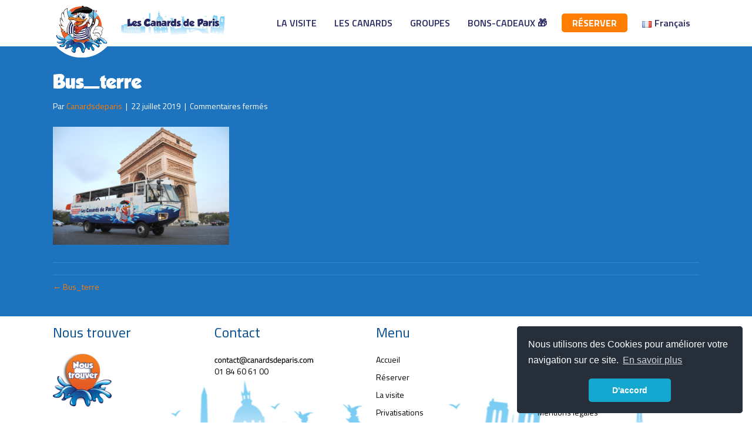

--- FILE ---
content_type: text/css
request_url: https://www.canardsdeparis.com/wp-content/themes/bb-theme-child/style.css?ver=6.7.4
body_size: 479
content:
/*
Theme Name: Beaver Builder Child Theme
Theme URI: http://www.wpbeaverbuilder.com
Version: 1.0
Description: An example child theme that can be used as a starting point for custom development.
Author: The Beaver Builder Team
Author URI: http://www.fastlinemedia.com
template: bb-theme
*/

/* Add your custom styles here... */ 

/* Give the link some padding and some color */
.fl-page-nav .navbar-nav > li.ss-nav-button {
  padding: 10px;
}

.fl-page-nav .navbar-nav > li.ss-nav-button > a {
  padding: 5px 18px !important;
  font-weight: bold;
  text-transform: uppercase;
  color: #ffffff !important;
  border-radius: 5px;
  background-color: #FF7D00;
}

/* Adjust the position for the fixed navigation menu
.fl-page-header-fixed .fl-page-nav .navbar-nav > li.ss-nav-button > a {
  position: relative;
  bottom: 6px;
} */

/* Give the button a hover & active state */
.fl-page-nav .navbar-nav > li.ss-nav-button > a:active,
.fl-page-nav .navbar-nav > li.ss-nav-button > a:hover {
  color: #ffffff !important;
  background-color: #05b2DC;	
}



/* Inclure la police Grobold dans le CSS site-wide */
@font-face {
    font-family: 'groboldproregular';
    src: url("https://www.canardsdeparis.com/wp-content/themes/bb-theme-child/fonts/groboldpr-webfont.woff2") format('woff2'),
         url("https://www.canardsdeparis.com/wp-content/themes/bb-theme-child/fonts/groboldpr-webfont.woff") format('woff');
    font-weight: normal;
    font-style: normal;
}